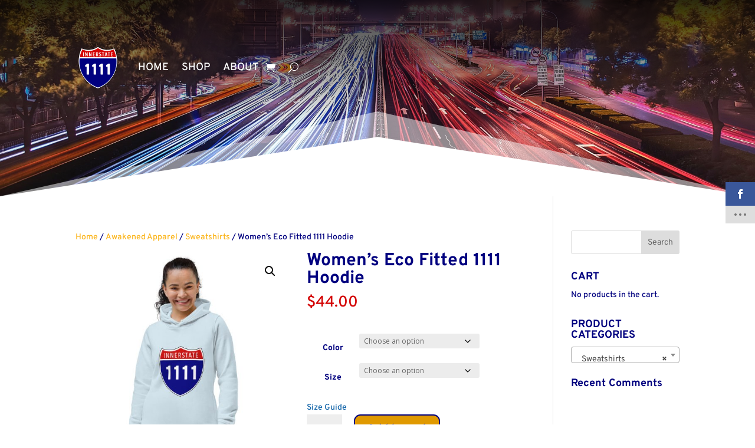

--- FILE ---
content_type: text/css
request_url: https://innerstate1111.com/wp-content/themes/divi-child-theme-use-this/style.css?ver=4.25.2
body_size: 168
content:
/*
Theme Name: Divi Child Theme - USE THIS
Version: 1.0
Description: A child theme of Divi
Author: Elizabeth Diane
Template: Divi
*/

@import url("../Divi/style.css");
